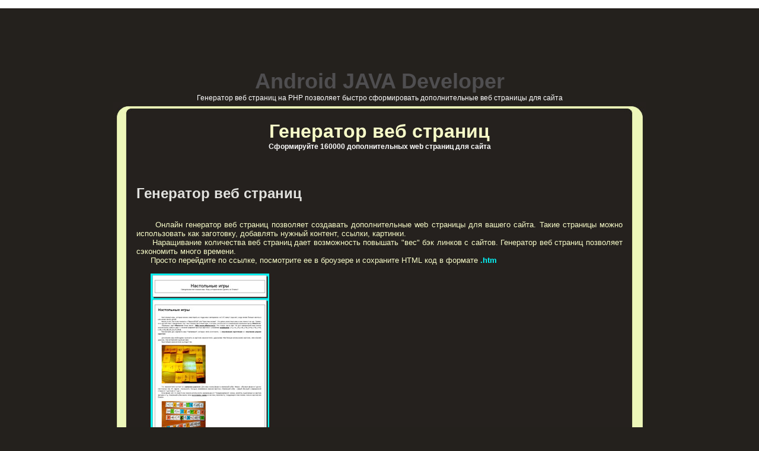

--- FILE ---
content_type: text/html; charset=windows-1251
request_url: http://webpage.pips.ru/
body_size: 31763
content:

<html>
<head>
<title>Генератор веб страниц на PHP. PHP Freeware. Бесплатный контент. Download Torrent</title>
<meta name="robots" content="ALL">
<meta name="keywords" content="генератор, веб, страница, бесплатный, контент, php, freeware, download, torrent">
<meta http-equiv=Content-Type content="text/html; charset=windows-1251">
<meta name="description" content="Генератор веб страниц на PHP. Бесплатный контент. PHP Freeware. Download Torrent">
<style type="text/css">
a       {text-decoration: none;}
a:hover {text-decoration: underline;}
H1 { font-family: Arial, Tahoma, Helvetica; font-size: 18pt; color: #E1E1DE; }
H2 { font-family: Arial, Tahoma, Helvetica; font-size: 18pt; color: #E1E1DE; }
H3 { font-family: Arial, Tahoma, Helvetica; font-size: 18pt; color: #E1E1DE; }
font { font-family: Arial, Tahoma, Helvetica; font-size: 9pt; color: #FFFFFF; }
font.esxi { font-family: Arial, Tahoma, Helvetica; font-size: 18pt; color: #F7FBC8;}
font.esxi7 { font-family: Arial, Tahoma, Helvetica; font-size: 23pt; color: #F7FBC8; background-color: magenta;}
font.prng { font-family: Arial, Tahoma, Helvetica; font-size: 12pt; color: #F7FBC8;}
font.csprng { font-family: Arial, Tahoma, Helvetica; font-size: 12pt; color: #FFFFFF; }
font.color { font-family: Arial, Tahoma, Helvetica; font-size: 8pt; color: #029897 }
.ell { color: #F9FA88; }
.nt { color: #DF674F; }
.gt { color: #F0EE6A; }
.bln { color: #05F8FB; }
.brd { color: #FB8683;}
.fln { color: #C18FF9;}
.yell { color: #31301D; background-color : #FBF36D;}
.mgnt { font-size: 10pt;  color: #000000; background-color : #8AFEE4;}
.wt { color: #7CD87A; }
.large { font-family: Tahoma, Helvetica; font-size: 10pt;}
.supper { font-family: Tahoma, Helvetica;  color: #E7F594}
font.text { font-family: Arial, Tahoma, Helvetica; font-size: 10pt; color: #F7FBC8;}
font.orng { font-family: Arial, Tahoma, Helvetica; font-size:21pt; color: #FED808 }
font.next { font-family: Tahoma, Helvetica; font-size: 24pt; color: #F7FBC8 }
font.title { font-family: Arial, Tahoma, Helvetica; font-size: 27pt; color: #4F4E50;}
font.txt { font-family: Arial, Tahoma, Helvetica; font-size: 9pt; color: #F7FBC8;}
</style>
</head>


<body bgcolor=#24211D text=000000 leftMargin=0 topMargin=0 marginwidth=0 marginheight=0><table width="100%" cellspacing="0" cellpadding="0" border="0" bgcolor="#FFFFFF" align="center">
<tbody><tr>
    <td width="100%" align="center"><a target="_blank" href="http://www.r3.ru/"><font color="#000080">АКЦИЯ от www.R3.ru - хостинг сайтов 72р. в месяц. Домен в подарок!</font></a></td>

</tr>
</tbody></table><br>
<center>
<p>&nbsp;&nbsp;&nbsp;&nbsp;</p>
<p>&nbsp;&nbsp;&nbsp;&nbsp;</p>
<center></font><a href="http://oflameron.com" title="Android Java Developer"><font class="title"><strong>Android JAVA Developer</strong></font></a><font><br>
<font class="eyellow">Генератор веб страниц на PHP позволяет быстро сформировать дополнительные веб страницы для сайта</font> 
                    <table border=0 cellpadding=0 cellspacing=0 width=900>
                      <tr valign=top><!-- Генератор веб страниц -->
                      <td background=g1.jpg width=37 height=31></td>
                      <td background=g2.jpg width=826 height=31></td>
                      <td background=g3.jpg width=37 height=31></td>
                      </tr>
                     </table>

                    <table border=0 cellpadding=0 cellspacing=0 width=900>
                      <tr valign=top><!-- Freeware -->
                      <td background=g4.jpg width=40></td>
                      <td background=g5.jpg width=820 align=center>
<font class="next"><strong>Генератор веб страниц</strong></font>
                      </td>
                      <td background=g6.jpg width=40></td>
                      </tr>
                      <tr valign=top>
                      <td background=g4.jpg width=40></td>
                      <td background=g5.jpg width=820 align=center>
<font class="project4"><strong>Сформируйте 160000 дополнительных web страниц для сайта</strong></fpnt>
<p align=justify><font class="text">
                      <br>&nbsp;&nbsp;&nbsp;&nbsp;&nbsp;&nbsp;</font>
<H1 align=left>Генератор веб страниц</H1>
<p align=justify><font class="text">
                      <br>&nbsp;&nbsp;&nbsp;&nbsp;&nbsp;&nbsp;Онлайн генератор веб страниц позволяет создавать дополнительные web страницы для вашего сайта. Такие страницы можно использовать как заготовку, добавлять нужный контент, ссылки, картинки.
                      <br>&nbsp;&nbsp;&nbsp;&nbsp;&nbsp;&nbsp;Наращивание количества веб страниц дает возможность повышать "вес" бэк линков с сайтов. Генератор веб страниц позволяет сэкономить много времени.
                      <br>&nbsp;&nbsp;&nbsp;&nbsp;&nbsp;&nbsp;Просто перейдите по ссылке, посмотрите ее в броузере и сохраните HTML код в формате <b class=bln>.htm</b> 
                      <br>&nbsp;&nbsp;&nbsp;&nbsp;&nbsp;&nbsp;
                      <br>&nbsp;&nbsp;&nbsp;&nbsp;&nbsp;&nbsp;<a href="http://website.shmeleff.com" title="Шаблон сайта"><img src="multigame.jpg" alt="Шаблон сайта" title="Шаблон сайта" border=0></a>
                      <br>&nbsp;&nbsp;&nbsp;&nbsp;&nbsp;&nbsp;
                      <br>&nbsp;&nbsp;&nbsp;&nbsp;&nbsp;&nbsp;</font><a href="webblog.php" title="Сгенерировать веб страницу"><font class=orng>Сгенерировать веб страницу >></font></a><font class=txt>
                      <br>&nbsp;&nbsp;&nbsp;&nbsp;&nbsp;&nbsp;<b>Веб страница онлайн</b>
                      <br>&nbsp;&nbsp;&nbsp;&nbsp;&nbsp;&nbsp;
                      <br>&nbsp;&nbsp;&nbsp;&nbsp;&nbsp;&nbsp;Скачайте мощнейший шаблон сайта с 65 готовыми веб страницами, для которого вы можете генерировать веб страницы
                      <br>&nbsp;&nbsp;&nbsp;&nbsp;&nbsp;&nbsp;
                      <br>&nbsp;&nbsp;&nbsp;&nbsp;&nbsp;&nbsp;</font><a href="https://yadi.sk/d/282gwR2zhaqMx" title="Скачать" rel="nofollow"><font class=orng>Скачать template_57.zip >> </font></a><font class=txt>
                      <br>&nbsp;&nbsp;&nbsp;&nbsp;&nbsp;&nbsp;<b>Скачать архив с Яндекс.Диска</b> - 35 Мбайт. Размер - 65 веб страниц
                      <br>&nbsp;&nbsp;&nbsp;&nbsp;&nbsp;&nbsp;
                      <br>&nbsp;&nbsp;&nbsp;&nbsp;&nbsp;&nbsp;Сохранить веб страницу очень просто. Когда веб страница сгенерирована, нажмите на ней правой кнопкой мыши и выберите пункт меню "Просмотр исходного кода". Скопируйте HTML код веб страницы в буфер и сохраните в текстовом редакторе <b>notepad.exe</b> под нужным вам названием.
                      <br>&nbsp;&nbsp;&nbsp;&nbsp;&nbsp;&nbsp;Презагрузив веб страницу, вы получите следующую сгенерированную версию.
                      <br>&nbsp;&nbsp;&nbsp;&nbsp;&nbsp;&nbsp;
                      <br>&nbsp;&nbsp;&nbsp;&nbsp;&nbsp;&nbsp;Все необходимые для веб страницы имиджи можно скачать в одном архиве
                      <br>&nbsp;&nbsp;&nbsp;&nbsp;&nbsp;&nbsp;
                      <br>&nbsp;&nbsp;&nbsp;&nbsp;&nbsp;&nbsp;</font><a href="webpage.zip" title="Скачать"><font class=orng>Скачать имиджи >></font></a><font class=txt>
                      <br>&nbsp;&nbsp;&nbsp;&nbsp;&nbsp;&nbsp;<b>Freeware - Скачать webpage.zip</b>
                      <br>&nbsp;&nbsp;&nbsp;&nbsp;&nbsp;&nbsp;
                      <br>&nbsp;&nbsp;&nbsp;&nbsp;&nbsp;&nbsp;</font><a href="https://yadi.sk/d/EeaYO065E92zBg" title="Скачать"><font class=orng>78 МБайт учебных карточек >></font></a><font class=txt>
                      <br>&nbsp;&nbsp;&nbsp;&nbsp;&nbsp;&nbsp;<b>PDF Карточки для иностранных языков</b> - Напечатай и учи
                      <br>&nbsp;&nbsp;&nbsp;&nbsp;&nbsp;&nbsp;
                      <br>&nbsp;&nbsp;&nbsp;&nbsp;&nbsp;&nbsp;</font><a href="https://archive.org/details/DeutscheTape2/page/n5" title="Torrent"><font class=orng>German TextBook >></font></a><font class=txt>
                      <br>&nbsp;&nbsp;&nbsp;&nbsp;&nbsp;&nbsp;<b>PDF Учебник Немецкого языка</b> - 20 листов учебных карточек
                      <br>&nbsp;&nbsp;&nbsp;&nbsp;&nbsp;&nbsp;
                      <br>&nbsp;&nbsp;&nbsp;&nbsp;&nbsp;&nbsp;</font><a href="https://yadi.sk/d/Qb4AhHnt8cLwug" title="Freeware"><font class=orng>Программа для ин. языков >></font></a><font class=txt>
                      <br>&nbsp;&nbsp;&nbsp;&nbsp;&nbsp;&nbsp;<b>Portable программа для запоминания слов</b> - Не требует инсталляции. Freeware
                      <br>&nbsp;&nbsp;&nbsp;&nbsp;&nbsp;&nbsp;
                      <br>&nbsp;&nbsp;&nbsp;&nbsp;&nbsp;&nbsp;
                      <br>&nbsp;&nbsp;&nbsp;&nbsp;&nbsp;&nbsp;</font><a href="https://yadi.sk/d/282gwR2zhaqMx" title="Готовый сайт"><font class="text"><b class=ell>Готовый сайт</b></font></a><font class="text">&nbsp;&nbsp;</font><a href="http://website.shmeleff.com/page0002e.htm" title="Шаблоны сайтов"><font class="text"><b class=fln>Шаблоны сайтов</b></font></a><font class="text">&nbsp;&nbsp;</font><a href="torrent.htm" title="Torrent"><font class="text"><b class=fln>Torrent</b></font></a><font class="text">
                      <br>&nbsp;&nbsp;&nbsp;&nbsp;&nbsp;&nbsp;</font>
<H2 align=left>Генератор веб страниц</H2 >
<p align=justify><font class="text">
                      <br>&nbsp;&nbsp;&nbsp;&nbsp;&nbsp;&nbsp;Иностранные языки для программистов:
                      <br>&nbsp;&nbsp;&nbsp;&nbsp;&nbsp;&nbsp;
                      <br>&nbsp;&nbsp;&nbsp;&nbsp;&nbsp;&nbsp;</font><a href="http://subscribe.ru/catalog/home.children.nappel" title="Subscribe"><font class=orng>Subscribe >></font></a><font class=txt>&nbsp;&nbsp;</font><a href="http://www.czech.cz/en/Home-en?OFLAMERON" title="Чехия"><font class=orng>Чехия >></font></a><font class=txt>
                      <br>&nbsp;&nbsp;&nbsp;&nbsp;&nbsp;&nbsp;
                      <br>&nbsp;&nbsp;&nbsp;&nbsp;&nbsp;&nbsp;Генераторы веб страниц - очень эффективный инструмент. Сейчас гораздо больший поток посетителей привлекают ресурсы. которые могут предоставлять новую информацию, новый контент. Даже если вы создаете контент сами, вы можете не успевать делать это ежедневно. Генераторы веб страниц помогут заполнить промежутки между вашими постами.
                      <br>&nbsp;&nbsp;&nbsp;&nbsp;&nbsp;&nbsp;Генераторы веб страниц могут быть разных типов:
                      <br>&nbsp;&nbsp;&nbsp;&nbsp;&nbsp;&nbsp;- полностью генерирующие контент
                      <br>&nbsp;&nbsp;&nbsp;&nbsp;&nbsp;&nbsp;- добавляющие генерируемую информацию к реальному контенту
                      <br>&nbsp;&nbsp;&nbsp;&nbsp;&nbsp;&nbsp;- собирающие контент для формирования веб страниц
                      <br>&nbsp;&nbsp;&nbsp;&nbsp;&nbsp;&nbsp;
                      <br>&nbsp;&nbsp;&nbsp;&nbsp;&nbsp;&nbsp;Здесь можно скачать генератор, полностью автономно создающий веб страницы.
                      <br>&nbsp;&nbsp;&nbsp;&nbsp;&nbsp;&nbsp;
                      <br>&nbsp;&nbsp;&nbsp;&nbsp;&nbsp;&nbsp;Рассмотрим другие варианты генераторов веб страниц. Например, генераторы, дополняющие реальный контент информацией.
                      <br>&nbsp;&nbsp;&nbsp;&nbsp;&nbsp;&nbsp;Например, у вас есть страница с каким-то стабильным контентом и ссылками. Вы можете добавить PHP код, который будет добавлять к веб странице:
                      <br>&nbsp;&nbsp;&nbsp;&nbsp;&nbsp;&nbsp;- сегодняшнюю дату
                      <br>&nbsp;&nbsp;&nbsp;&nbsp;&nbsp;&nbsp;- местоположение посетителя
                      <br>&nbsp;&nbsp;&nbsp;&nbsp;&nbsp;&nbsp;- данные о 2-3 посетителях
                      <br>&nbsp;&nbsp;&nbsp;&nbsp;&nbsp;&nbsp;- скорость загрузки веб страницы
                      <br>&nbsp;&nbsp;&nbsp;&nbsp;&nbsp;&nbsp;- информацию о ссылках на странице
                      <br>&nbsp;&nbsp;&nbsp;&nbsp;&nbsp;&nbsp;&nbsp;&nbsp;&nbsp;&nbsp;- дата создания веб странице по ссылке
                      <br>&nbsp;&nbsp;&nbsp;&nbsp;&nbsp;&nbsp;&nbsp;&nbsp;&nbsp;&nbsp;- объем веб страницы
                      <br>&nbsp;&nbsp;&nbsp;&nbsp;&nbsp;&nbsp;&nbsp;&nbsp;&nbsp;&nbsp;- заголовок веб страницы
                      <br>&nbsp;&nbsp;&nbsp;&nbsp;&nbsp;&nbsp;&nbsp;&nbsp;&nbsp;&nbsp;- ключевые слова
                      <br>&nbsp;&nbsp;&nbsp;&nbsp;&nbsp;&nbsp;&nbsp;&nbsp;&nbsp;&nbsp;- информацию о 2-3 предыдущих просмотрах
                      <br>&nbsp;&nbsp;&nbsp;&nbsp;&nbsp;&nbsp;
                      <br>&nbsp;&nbsp;&nbsp;&nbsp;&nbsp;&nbsp;Так можно создавать десятки и сотни обновляемых веб страниц.
                      <br>&nbsp;&nbsp;&nbsp;&nbsp;&nbsp;&nbsp;
                      <br>&nbsp;&nbsp;&nbsp;&nbsp;&nbsp;&nbsp;</font><a href="http://www.shmeleff.com" title="Бесплатный контент"><font class=orng>Бесплатный контент >></font></a><font class=txt>
                      <br>&nbsp;&nbsp;&nbsp;&nbsp;&nbsp;&nbsp;Бесплатный контент
                      <br>&nbsp;&nbsp;&nbsp;&nbsp;&nbsp;&nbsp;</font>
<H2 align=left>Генератор веб страниц</H2 >
<p align=justify><font class="text">
                      <br>&nbsp;&nbsp;&nbsp;&nbsp;&nbsp;&nbsp;Системы сбора информации.
                      <br>&nbsp;&nbsp;&nbsp;&nbsp;&nbsp;&nbsp;
                      <br>&nbsp;&nbsp;&nbsp;&nbsp;&nbsp;&nbsp;На PHP можно написать несложные системы сбора информации для генераторов веб страниц. Вы сможете автоматически создавать веб страницы с новым интересным контентом.
                      <br>&nbsp;&nbsp;&nbsp;&nbsp;&nbsp;&nbsp;Для этого нужно выбрать источники информации - новостные сайты по интересующим тематикам, которые часто публикуют новую информацию.
                      <br>&nbsp;&nbsp;&nbsp;&nbsp;&nbsp;&nbsp;Это могут быть как новостные ленты, так и агрегаторы новостей.
                      <br>&nbsp;&nbsp;&nbsp;&nbsp;&nbsp;&nbsp;Необходимо просмотреть HTML код, который отображает ваш браузер и выделить фрагменты с лентой новостей.
                      <br>&nbsp;&nbsp;&nbsp;&nbsp;&nbsp;&nbsp;Затем находятся повторяющиеся тэги (для каждого блока новостей) и пишется PHP скрипт для анализа - парсер.
                      <br>&nbsp;&nbsp;&nbsp;&nbsp;&nbsp;&nbsp;Задайте в поисковике "php парсер новостей", скачайте подхолящий вариант и начинайте его модернизировать.
                      <br>&nbsp;&nbsp;&nbsp;&nbsp;&nbsp;&nbsp;Лучше выбрать более простой PHP скрипт.
                      <br>&nbsp;&nbsp;&nbsp;&nbsp;&nbsp;&nbsp;
                      <br>&nbsp;&nbsp;&nbsp;&nbsp;&nbsp;&nbsp;Самый простой PHP скрипт позволит быстрее получить много контента и его легче приспособить к дизайну сайта.
                      <br>&nbsp;&nbsp;&nbsp;&nbsp;&nbsp;&nbsp;Здесь существует одна проблема - источник контента может поменять дизайн, структуру или отключиться.
                      <br>&nbsp;&nbsp;&nbsp;&nbsp;&nbsp;&nbsp;Решить эту проблему не так и сложно.
                      <br>&nbsp;&nbsp;&nbsp;&nbsp;&nbsp;&nbsp;Нужно использовать несколько экземпляров скрипта, собирающих данные с разных сайтов новостей и написать хорошую систему обработки ошибок.
                      <br>&nbsp;&nbsp;&nbsp;&nbsp;&nbsp;&nbsp;Если скрипт не находит какой-то тэг при разборе блока новостей, то информация дальше не должна анализироваться и необходимо брать контент для веб страницы из другой новостной ленты.
                      <br>&nbsp;&nbsp;&nbsp;&nbsp;&nbsp;&nbsp;Вам достаточно отладить один раз обработку ошибок и PHP скрипт, чтобы с минимумом сложностей работать с разными источниками.
                      <br>&nbsp;&nbsp;&nbsp;&nbsp;&nbsp;&nbsp;Различия в PHP скриптах будут только из-за разной структуры тэгов блоков новостей разных сайтов.
                      <br>&nbsp;&nbsp;&nbsp;&nbsp;&nbsp;&nbsp;
                      <br>&nbsp;&nbsp;&nbsp;&nbsp;&nbsp;&nbsp;Для высоконадежных генераторов веб страниц следует до 10 раз дублировать источник данных.
                      <br>&nbsp;&nbsp;&nbsp;&nbsp;&nbsp;&nbsp;Чтобы меньше времени тратить на обслузивание неператора веб страниц, добавьте к нему сигнализацию о ошибках источников новостей.
                      <br>&nbsp;&nbsp;&nbsp;&nbsp;&nbsp;&nbsp;Тогда, получив сообщение, вы доработаете парсер под новый дизайн ленты новостей или замените источник.
                      <br>&nbsp;&nbsp;&nbsp;&nbsp;&nbsp;&nbsp;
                      <br>&nbsp;&nbsp;&nbsp;&nbsp;&nbsp;&nbsp;Кроме использования PHP скрипта для генерации веб страниц, его можно использовать для "продажи новостей".
                      <br>&nbsp;&nbsp;&nbsp;&nbsp;&nbsp;&nbsp;Вы можете использовать его как источник контента для посторонних сайтов (в обмен на линки или клики). Или за деньги.
                      <br>&nbsp;&nbsp;&nbsp;&nbsp;&nbsp;&nbsp;
                      <br>&nbsp;&nbsp;&nbsp;&nbsp;&nbsp;&nbsp;Такой генератор контента может создавать динамические веб страницы или записывать их на диск как статические HTML страницы.
                      <br>&nbsp;&nbsp;&nbsp;&nbsp;&nbsp;&nbsp;Вы можете генерировать десятки веб страниц в день с качественным контентом.
                      <br>&nbsp;&nbsp;&nbsp;&nbsp;&nbsp;&nbsp;</font>
<H3 align=left>Бесплатный контент</H3 >
<p align=justify><font class="text">
                      <br>&nbsp;&nbsp;&nbsp;&nbsp;&nbsp;&nbsp;</font><a href="http://www.shmeleff.com" title="Бесплатный контент"><font class=orng>Бесплатный контент >></font></a><font class=txt>
                      <br>&nbsp;&nbsp;&nbsp;&nbsp;&nbsp;&nbsp;Бесплатный контент
                      <br>&nbsp;&nbsp;&nbsp;&nbsp;&nbsp;&nbsp;
                      <br>&nbsp;&nbsp;&nbsp;&nbsp;&nbsp;&nbsp;Для написания генераторов вею страниц можно использовать разные языки программирования - VB, Delphi, C++, PHP. Если VB, Delphi и C можно использовать для oofline генераторов, то на PHP можно писать и онлайн генераторы веб страниц.
                      <br>&nbsp;&nbsp;&nbsp;&nbsp;&nbsp;&nbsp;Оффлайн генераторы необходимо оснащать FTP-загрузчиками веб страниц.
                      <br>&nbsp;&nbsp;&nbsp;&nbsp;&nbsp;&nbsp;
                      <br>&nbsp;&nbsp;&nbsp;&nbsp;&nbsp;&nbsp;PHP генераторы веб страниц позволят использовать мультипликацию контента - когда написанный для одного сайта контент используется и для веб страниц других сайтов. Например, в качестве анонсов, заголовков, цитат или комментариев.
                      <br>&nbsp;&nbsp;&nbsp;&nbsp;&nbsp;&nbsp;Доступные здесь генераторы веб страниц позволяют создавать десятки тысяч веб страниц в день. Даже при самой минимальной посещаемости, суммарный трафик будет очень приличным.
                      <br>&nbsp;&nbsp;&nbsp;&nbsp;&nbsp;&nbsp;Качество сгенерированных веб страниц можно существенно повысить, если добавлять некоторое количество ОРИГИНАЛЬНОГО КОНТЕНТА.
                      <br>&nbsp;&nbsp;&nbsp;&nbsp;&nbsp;&nbsp;Это сделает веб страницы более привлекательными для поисковых систем. Здесь очень важно качество </font><a href="http://www.shmeleff.com" title="Бесплатный контент"><font class="mgnt">&nbsp;&nbsp;бесплатного контента&nbsp;&nbsp;</font></a><font class="text">. 
                      <br>&nbsp;&nbsp;&nbsp;&nbsp;&nbsp;&nbsp;Это очень качественный, написанный заново контент, без использования первоисточников. Темы документов самые разные. Тексты документов можно использовать как контент для веб страниц, записей блогов, для написания статей, обзоров.
                      <br>&nbsp;&nbsp;&nbsp;&nbsp;&nbsp;&nbsp;Весь контент бесплатный и публикуется, пока доходов от рекламы на сайте хватает на оплату хостинга. Не будет доходов, сайт с бесплатным контентом будет закрыт.
                      <br>&nbsp;&nbsp;&nbsp;&nbsp;&nbsp;&nbsp;Если доходы от размещенной на сайте рекламы позволят его содержать, автор продолжит разработку нового контента и будет размещать его для бесплатного использования всеми желающими.
                      <br>&nbsp;&nbsp;&nbsp;&nbsp;&nbsp;&nbsp;
                      <br>&nbsp;&nbsp;&nbsp;&nbsp;&nbsp;&nbsp;</font><font class=orng>IPv6</font><font class=txt>
                      <br>&nbsp;&nbsp;&nbsp;&nbsp;&nbsp;&nbsp;
                      <br>&nbsp;&nbsp;&nbsp;&nbsp;&nbsp;&nbsp;Количество адресов IPv4 уже исчерпано. Стало сложно получить "белый" IPv4 адрес. В то же время адреса IPv6 дешевы и их очень много. Купив персональный </font><a href="ipv6.htm" title="IPv6 адрес"><font class="mgnt">&nbsp;&nbsp;IPv6 адрес&nbsp;&nbsp;</font></a><font class="text"> можно сделать веб сервер на своем смартфоне. Все, что вам нужно - простейший web-сервер, слушающий определенный порт и при обращении на него, отдающий index.htm веб страницу. Сама веб страница должна быть очень простой - сайт визитка. Нужно 1-2 цветных фона, картинка или фотография, краткое описание и контектная информация.
                      <br>&nbsp;&nbsp;&nbsp;&nbsp;&nbsp;&nbsp;Далее - покупается доменное имя и на DNS серверах регистратора привязывается к вашему IPv6. Развите сетей 5G сделает интернет гораздо более доступным и широко используемым, чем сейчас. Ваш веб сервер окажется впереди многих. Собственно трафик будет небольшой - ведь веб страница компактная. Если поддерживать батарею ваше смартфона постоянно заряженной и не забывать вовремя оплачивать интернет, то ваш сайт будет доступен более 90% времени суток. При этом он всегда будет с вами. Надо что-то поправить - поправили.
                      <br>&nbsp;&nbsp;&nbsp;&nbsp;&nbsp;&nbsp;Смартфоны нв Android здесь будут предпочтительнее. Вы можете писать свои приложения на </font><a href="http://www.oflameron.com" title="Android Studio"><font class="mgnt">&nbsp;&nbsp;Android Studio&nbsp;&nbsp;</font></a><font class="text"> для веб сервера.
                      <br>&nbsp;&nbsp;&nbsp;&nbsp;&nbsp;&nbsp;Если зарегистрировать домены, например, в зоне .COM для веб серверов своих друзей или сотрудников фирмы, на веб странице разместить форму для записи комментариев и подключить систему шифрования, то можно получить АБСОЛЮТНО РАСПРЕДЕЛЕННЫЙ МЕСЕНДЖЕР без центральных серверов. Но можно и не регистрировать домен, а обращаться в прямую на IPv6 адрес по http. Тогда о ваших веб серверах вообще никто знать не будет. 
                      <br>&nbsp;&nbsp;&nbsp;&nbsp;&nbsp;&nbsp;Для конфиденциального обмена информацией не потребуется использование анонимайзеров и proxy серверов, которые неизвестно кем контролируются. Месседж сервис с использованием веб серверов на смартфонах наиболее трудно поддается контролю и блокировке.
                      <br>&nbsp;&nbsp;&nbsp;&nbsp;&nbsp;&nbsp;Текст вносится в форму веб страницы, загруженной с веб сервера смарфона клиента переписки. Шифрование текста производится Java Script или приложением на </font><a href="http://androidstudiojava.neocities.org" title="Android Studio"><font class="mgnt">&nbsp;&nbsp;Android Studio&nbsp;&nbsp;</font></a><font class="text"> и потом помещает в буфер формы. 
                      <br>&nbsp;&nbsp;&nbsp;&nbsp;&nbsp;&nbsp;Сейчас еще нет массового спроса на такой сервис. Но распространение интернета 5G сделает его легко реализуемым.
                      <br>&nbsp;&nbsp;&nbsp;&nbsp;&nbsp;&nbsp;
<hr>
<p align=justify>
                      <br>&nbsp;&nbsp;&nbsp;&nbsp;&nbsp;&nbsp;</font><font class=esxi>Android JAVA Developer</font><font class="text">
                      <br>&nbsp;&nbsp;&nbsp;&nbsp;&nbsp;&nbsp;
                      <br>&nbsp;&nbsp;&nbsp;&nbsp;&nbsp;&nbsp;</font><font class=prng>Разрабатываю приложения для Android смартфонов. Как пример - <b>Photo Web Cam</b>, <b>AudioREG</b>, <b>Big Int PRNG</b>, <b>Pig Prime INT NUMBERS</b></font><font class="text">
                      <br>&nbsp;&nbsp;&nbsp;&nbsp;&nbsp;&nbsp;
                      <br>&nbsp;&nbsp;&nbsp;&nbsp;&nbsp;&nbsp;</font><a href="https://rescuewebcam.blogspot.com/" title="Android Фото Веб Камера"><font class=esxi>Big Prime NUMBER >></font></a><font class=etext>
                      <br>&nbsp;&nbsp;&nbsp;&nbsp;&nbsp;&nbsp;</font><a href="http://oflameron.com/" title="Android Фото Веб Камера"><font class=esxi>Фото Веб КАМЕРА >></font></a><font>
                      <br>&nbsp;&nbsp;&nbsp;&nbsp;&nbsp;&nbsp;</font><a href="LLModels.pdf" title="Generate LLM"><font class=esxi>Generate LLM >></font></a><font>
                      <br>&nbsp;&nbsp;&nbsp;&nbsp;&nbsp;&nbsp;
                      <br>&nbsp;&nbsp;&nbsp;&nbsp;&nbsp;&nbsp;<img src="valleryshmelevE.jpg" alt="Android JAVA Developer" title="Android JAVA Developer" border=0>
                      <br>&nbsp;&nbsp;&nbsp;&nbsp;&nbsp;&nbsp;
                      <br>&nbsp;&nbsp;&nbsp;&nbsp;&nbsp;&nbsp;</font><font class=esxi>Проекты для Android Studio</font><font class="text">
                      <br>&nbsp;&nbsp;&nbsp;&nbsp;&nbsp;&nbsp;
                      <br>&nbsp;&nbsp;&nbsp;&nbsp;&nbsp;&nbsp;</font><font class=prng>Source Code</font><font> (КУРСОВЫЕ ПРОЕКТЫ) для Android Studio
                      <br>&nbsp;&nbsp;&nbsp;&nbsp;&nbsp;&nbsp;</font><a href="PhotoWebCamSHMELEFF.zip" title="Java Source Code"><font class=esxi7>&nbsp;&nbsp;JAVA ПРОЕКТ WebCam >>&nbsp;&nbsp;</font></a><font>
                      <br>&nbsp;&nbsp;&nbsp;&nbsp;&nbsp;&nbsp;</font><font class=csprng>Полный Android JAVA проект приложения <b>PhotoWebCam</b>. Компилируется. Работает</font><font>
                      <br>&nbsp;&nbsp;&nbsp;&nbsp;&nbsp;&nbsp;</font><font class=csprng>Для собственных разработок. Библиотека Apache FTP Client включена в ZIP архив</font><font>
                      <br>&nbsp;&nbsp;&nbsp;&nbsp;&nbsp;&nbsp;
                      <br>&nbsp;&nbsp;&nbsp;&nbsp;&nbsp;&nbsp;</font><a href="AudioRegSHMELEV.zip" title="Java Source Code"><font class=esxi7>&nbsp;&nbsp;JAVA ПРОЕКТ AudioREG >>&nbsp;&nbsp;</font></a><font>
                      <br>&nbsp;&nbsp;&nbsp;&nbsp;&nbsp;&nbsp;</font><font class=csprng>Полный Android JAVA проект приложения <b>AudioREG</b> - диктофон с FTP клиентом. Загружает записи на Ваш веб сервер. Проект полностью компилируется и инсталлируется</font><font>
</font><font class=csprng>Для собственных разработок, Вашего резюме или курсового проекта. Библиотека Apache FTP Client включена в проект. ZIP архив срдержит описание - README.pdf</font><font>
                      <br>&nbsp;&nbsp;&nbsp;&nbsp;&nbsp;&nbsp;
                      <br>&nbsp;&nbsp;&nbsp;&nbsp;&nbsp;&nbsp;</font><a href="BGndTGramTrackerSHMELEV.zip" title="Java Source Code"><font class=esxi7>&nbsp;&nbsp;JAVA ПРОЕКТ TrackerGPS >>&nbsp;&nbsp;</font></a><font>
                      <br>&nbsp;&nbsp;&nbsp;&nbsp;&nbsp;&nbsp;</font><font class=csprng>Полный Android JAVA проект приложения <b>BGndTGramTracker</b> - Трекер, определяющий координаты по GPS или Базовым Станциям и отправляющий их в SMS или в Telegram канал. Проект полностью рабочий, компилируется и инсталлируется</font><font>
</font><font class=csprng>Для Вашего резюме, собственных приложений или для курсового проекта. ZIP архив содержит описание - README.pdf</font><font>
                      <br>&nbsp;&nbsp;&nbsp;&nbsp;&nbsp;&nbsp;
                      <br>&nbsp;&nbsp;&nbsp;&nbsp;&nbsp;&nbsp;</font><font class=prng><b>Android Java Developer</b> - разработчик JAVA приложений, классов, методов, библиотек. Фоторегистраторы и аудиорегистраторы с загрузкой на веб-сервер или в Telegram канал, трекеры c SMS-информированием, программные модули для автопилотов БПЛА, качественные Big Int PRNG (генераторы случайных чисел большой размерности, Blum-Blum-Shub), "генераторы" простых чисел большой размерности, RSA и AES шифрование, HTTP GET/POST Request, работа с SQLite, Интернет-радио.</font><font class="text">
                      <br>&nbsp;&nbsp;&nbsp;&nbsp;&nbsp;&nbsp;
                      <br>&nbsp;&nbsp;&nbsp;&nbsp;&nbsp;&nbsp;</font><a href="NeuralPRNG.pdf" title="Neural PRNG"><font class=esxi>Neural PRNG >></font></a><font>
                      <br>&nbsp;&nbsp;&nbsp;&nbsp;&nbsp;&nbsp;
                      <br>&nbsp;&nbsp;&nbsp;&nbsp;&nbsp;&nbsp;</font><a href="http://czechentropy.freetzi.com/" title="Android PRNG"><font class=esxi>Big Int PRNG >></font></a><font>
                      <br>&nbsp;&nbsp;&nbsp;&nbsp;&nbsp;&nbsp;</font><a href="http://oflameron.com/" title="Android Photo Web Cam"><font class=esxi>Photo Web Cam >></font></a><font>
                      <br>&nbsp;&nbsp;&nbsp;&nbsp;&nbsp;&nbsp;</font><a href="https://github.com/vallshmeleff" title="Repository"><font class=esxi>REPOSITORY >></font></a><font>
                      <br>&nbsp;&nbsp;&nbsp;&nbsp;&nbsp;&nbsp;</font><a href="http://vernamentropy.scienceontheweb.net/" title="Vernam Code Android"><font class=esxi>Vernam CODE >></font></a><font>
                      <br>&nbsp;&nbsp;&nbsp;&nbsp;&nbsp;&nbsp;</font><a href="https://bretell.blogspot.com/" title="Creative Pictures"><font class=esxi>Creative PICTURES >></font></a><font>
                      <br>&nbsp;&nbsp;&nbsp;&nbsp;&nbsp;&nbsp;</font><a href="CzechLLM.pdf" title="Generovani jazykovych modelu v umele inteligenci "><font class=esxi>Generovani jazykovych modelu >></font></a><font>
                      <br>&nbsp;&nbsp;&nbsp;&nbsp;&nbsp;&nbsp;
                      <br>&nbsp;&nbsp;&nbsp;&nbsp;&nbsp;&nbsp;</font><a href="http://oflameron.wikidot.com/" title="Free dictionary"><font class=orng>Free dictionary >></font></a><font class=txt>&nbsp;&nbsp;</font><a href="http://androidjava.freetzi.com" title="Russian village"><font class=orng>Russian village >></font></a><font class=txt>&nbsp;&nbsp;</font><a href="ipv6.htm" title="IP v6"><font class=orng>IP v6 >></font></a><font class=txt>
                      <br>&nbsp;&nbsp;&nbsp;&nbsp;&nbsp;&nbsp;</font><a href="http://wantel.dax.ru/" title="Picture"><font class=orng>Picture >></font></a><font class=txt>&nbsp;&nbsp;</font><a href="https://sites.google.com/view/freejavaprojects/%D0%B3%D0%BB%D0%B0%D0%B2%D0%BD%D0%B0%D1%8F-%D1%81%D1%82%D1%80%D0%B0%D0%BD%D0%B8%D1%86%D0%B0" title="JAVA проекты"><font class=orng>Готовые JAVA проекты >></font></a><font class=txt>&nbsp;&nbsp;</font><a href="http://shmeleff.com" title="Picture gallery"><font class=orng>Picture gallery >></font></a><font class=txt>
                      <br>&nbsp;&nbsp;&nbsp;&nbsp;&nbsp;&nbsp;
                      <br>&nbsp;&nbsp;&nbsp;&nbsp;&nbsp;&nbsp;</font><a href="page0002.htm" title="Android Developer"><font class=esxi>Android Developer >></font></a><font class=etext>
                      <br>&nbsp;&nbsp;&nbsp;&nbsp;&nbsp;&nbsp;
</font></p>
                      </td>
                      <td background=g6.jpg width=40></td>
                      </tr><!-- Freeware -->
                     </table>

                    <table border=0 cellpadding=0 cellspacing=0 width=900>
                      <tr valign=top><!-- Генератор веб страниц -->
                      <td background=g7.jpg width=36 height=31></td>
                      <td background=g8.jpg width=828 height=31></td>
                      <td background=g9.jpg width=36 height=31></td>
                      </tr>
                     </table>


<center><font class="eyellow">Онлайн</font> <a href="gmake.php" title="Генератор веб страниц"><font class="eyellow"><strong>генератор веб страниц</strong></font></a><font class="eyellow"> и шаблоны сайтов. Скачать бесплатно.</font>  <a href="vb.htm" title="VB Source code"><font class="eyellow">VB Source code</font></a><font class="eyellow"> </font><a href="https://lizunovo.blogspot.com/p/blog-page.html" title="Лизуново"><font class="eyellow">Лизуново</font></a><font class="eyellow">
<center></font><a href="http://oflameron.com" title="Android Java Developer"><font class="title"><strong>Android JAVA Developer</strong></font></a><font>

<p>&nbsp;&nbsp;&nbsp;&nbsp;</p>
<p>&nbsp;&nbsp;&nbsp;&nbsp;</p>
<p>&nbsp;&nbsp;&nbsp;&nbsp;</p>
<p>&nbsp;&nbsp;&nbsp;&nbsp;</p>


</body>
</html>